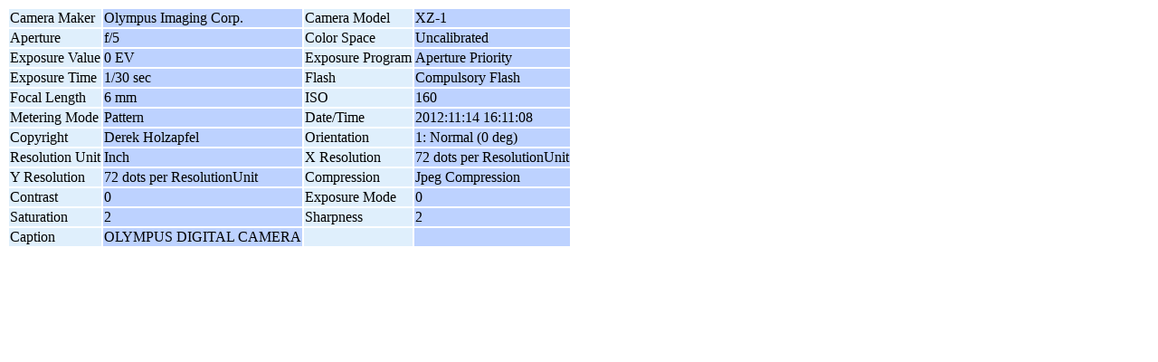

--- FILE ---
content_type: text/html; charset=UTF-8
request_url: https://www.naturediver.com/Gallery/exif/show/166
body_size: 578
content:
<style type="text/css">
  #g-exif-data { font-size: .85em; }
  .g-odd { background: #bdd2ff; }
  .g-even { background: #dfeffc; }
</style>
<h1 style="display: none;">Photo detail</h1>
<div id="g-exif-data">
  <table class="g-metadata" >
    <tbody>
            <tr>
         <td class="g-even">
         Camera Maker         </td>
         <td class="g-odd">
         Olympus Imaging Corp.         </td>
                    <td class="g-even">
           Camera Model           </td>
           <td class="g-odd">
           XZ-1           </td>
                </tr>
             <tr>
         <td class="g-even">
         Aperture         </td>
         <td class="g-odd">
         f/5         </td>
                    <td class="g-even">
           Color Space           </td>
           <td class="g-odd">
           Uncalibrated           </td>
                </tr>
             <tr>
         <td class="g-even">
         Exposure Value         </td>
         <td class="g-odd">
         0 EV         </td>
                    <td class="g-even">
           Exposure Program           </td>
           <td class="g-odd">
           Aperture Priority           </td>
                </tr>
             <tr>
         <td class="g-even">
         Exposure Time         </td>
         <td class="g-odd">
         1/30 sec         </td>
                    <td class="g-even">
           Flash           </td>
           <td class="g-odd">
           Compulsory Flash           </td>
                </tr>
             <tr>
         <td class="g-even">
         Focal Length         </td>
         <td class="g-odd">
         6 mm         </td>
                    <td class="g-even">
           ISO           </td>
           <td class="g-odd">
           160           </td>
                </tr>
             <tr>
         <td class="g-even">
         Metering Mode         </td>
         <td class="g-odd">
         Pattern         </td>
                    <td class="g-even">
           Date/Time           </td>
           <td class="g-odd">
           2012:11:14 16:11:08           </td>
                </tr>
             <tr>
         <td class="g-even">
         Copyright         </td>
         <td class="g-odd">
         Derek Holzapfel         </td>
                    <td class="g-even">
           Orientation           </td>
           <td class="g-odd">
           1: Normal (0 deg)           </td>
                </tr>
             <tr>
         <td class="g-even">
         Resolution Unit         </td>
         <td class="g-odd">
         Inch         </td>
                    <td class="g-even">
           X Resolution           </td>
           <td class="g-odd">
           72 dots per ResolutionUnit           </td>
                </tr>
             <tr>
         <td class="g-even">
         Y Resolution         </td>
         <td class="g-odd">
         72 dots per ResolutionUnit         </td>
                    <td class="g-even">
           Compression           </td>
           <td class="g-odd">
           Jpeg Compression           </td>
                </tr>
             <tr>
         <td class="g-even">
         Contrast         </td>
         <td class="g-odd">
         0         </td>
                    <td class="g-even">
           Exposure Mode           </td>
           <td class="g-odd">
           0           </td>
                </tr>
             <tr>
         <td class="g-even">
         Saturation         </td>
         <td class="g-odd">
         2         </td>
                    <td class="g-even">
           Sharpness           </td>
           <td class="g-odd">
           2           </td>
                </tr>
             <tr>
         <td class="g-even">
         Caption         </td>
         <td class="g-odd">
         OLYMPUS DIGITAL CAMERA         </td>
                    <td class="g-even"></td><td class="g-odd"></td>
                </tr>
           </tbody>
  </table>
</div>
